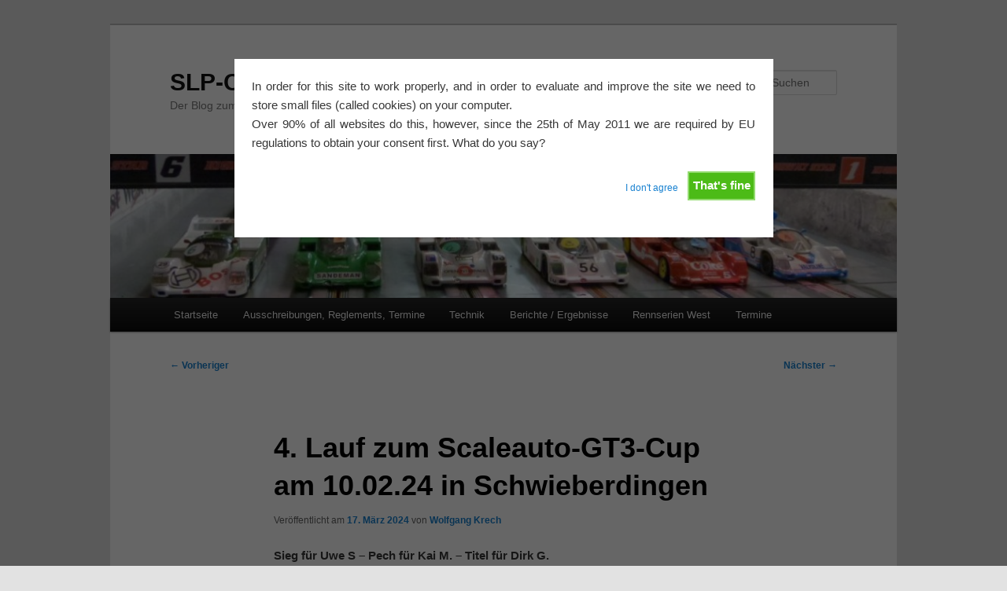

--- FILE ---
content_type: text/html; charset=UTF-8
request_url: https://slpcup.gt132.de/?p=2300
body_size: 16540
content:
<!DOCTYPE html>
<html dir="ltr" lang="de" prefix="og: https://ogp.me/ns#">
<head>
<meta charset="UTF-8" />
<meta name="viewport" content="width=device-width, initial-scale=1.0" />
<title>
4. Lauf zum Scaleauto-GT3-Cup am 10.02.24 in Schwieberdingen | SLP-Cup Mitte, GT3-SlotsportSLP-Cup Mitte, GT3-Slotsport	</title>
<link rel="profile" href="https://gmpg.org/xfn/11" />
<link rel="stylesheet" type="text/css" media="all" href="https://slpcup.gt132.de/wp-content/themes/twentyeleven/style.css?ver=20251202" />
<link rel="pingback" href="https://slpcup.gt132.de/xmlrpc.php">

		<!-- All in One SEO 4.9.3 - aioseo.com -->
	<meta name="description" content="Sieg für Uwe S - Pech für Kai M. - Titel für Dirk G. Das Saisonfinale in Schwieberdingen startete mit erneut 20 Startern, dank der erneuten Teilnahme von vier Startern aus dem fernen Franken, darunter Uwe S. Uwe betrat am Samstagmorgen um 09:00 Uhr erstmals die Bahnräume der SCD Bosch und verliess den Club am" />
	<meta name="robots" content="max-image-preview:large" />
	<meta name="author" content="Wolfgang Krech"/>
	<link rel="canonical" href="https://slpcup.gt132.de/?p=2300" />
	<meta name="generator" content="All in One SEO (AIOSEO) 4.9.3" />
		<meta property="og:locale" content="de_DE" />
		<meta property="og:site_name" content="SLP-Cup Mitte, GT3-Slotsport | Der Blog zum SLP-Cup Mitte und zur GT3-Slotsport Serie im Südwesten" />
		<meta property="og:type" content="article" />
		<meta property="og:title" content="4. Lauf zum Scaleauto-GT3-Cup am 10.02.24 in Schwieberdingen | SLP-Cup Mitte, GT3-Slotsport" />
		<meta property="og:description" content="Sieg für Uwe S - Pech für Kai M. - Titel für Dirk G. Das Saisonfinale in Schwieberdingen startete mit erneut 20 Startern, dank der erneuten Teilnahme von vier Startern aus dem fernen Franken, darunter Uwe S. Uwe betrat am Samstagmorgen um 09:00 Uhr erstmals die Bahnräume der SCD Bosch und verliess den Club am" />
		<meta property="og:url" content="https://slpcup.gt132.de/?p=2300" />
		<meta property="article:published_time" content="2024-03-17T17:09:49+00:00" />
		<meta property="article:modified_time" content="2024-03-17T20:56:13+00:00" />
		<meta name="twitter:card" content="summary" />
		<meta name="twitter:title" content="4. Lauf zum Scaleauto-GT3-Cup am 10.02.24 in Schwieberdingen | SLP-Cup Mitte, GT3-Slotsport" />
		<meta name="twitter:description" content="Sieg für Uwe S - Pech für Kai M. - Titel für Dirk G. Das Saisonfinale in Schwieberdingen startete mit erneut 20 Startern, dank der erneuten Teilnahme von vier Startern aus dem fernen Franken, darunter Uwe S. Uwe betrat am Samstagmorgen um 09:00 Uhr erstmals die Bahnräume der SCD Bosch und verliess den Club am" />
		<script type="application/ld+json" class="aioseo-schema">
			{"@context":"https:\/\/schema.org","@graph":[{"@type":"Article","@id":"https:\/\/slpcup.gt132.de\/?p=2300#article","name":"4. Lauf zum Scaleauto-GT3-Cup am 10.02.24 in Schwieberdingen | SLP-Cup Mitte, GT3-Slotsport","headline":"4. Lauf zum Scaleauto-GT3-Cup am 10.02.24 in Schwieberdingen","author":{"@id":"https:\/\/slpcup.gt132.de\/?author=5#author"},"publisher":{"@id":"https:\/\/slpcup.gt132.de\/#organization"},"image":{"@type":"ImageObject","url":"https:\/\/slpcup.gt132.de\/wp-content\/uploads\/2024-GT3-4-010.jpg","@id":"https:\/\/slpcup.gt132.de\/?p=2300\/#articleImage","width":1149,"height":646},"datePublished":"2024-03-17T18:09:49+01:00","dateModified":"2024-03-17T21:56:13+01:00","inLanguage":"de-DE","mainEntityOfPage":{"@id":"https:\/\/slpcup.gt132.de\/?p=2300#webpage"},"isPartOf":{"@id":"https:\/\/slpcup.gt132.de\/?p=2300#webpage"},"articleSection":"Scaleauto GT3"},{"@type":"BreadcrumbList","@id":"https:\/\/slpcup.gt132.de\/?p=2300#breadcrumblist","itemListElement":[{"@type":"ListItem","@id":"https:\/\/slpcup.gt132.de#listItem","position":1,"name":"Home","item":"https:\/\/slpcup.gt132.de","nextItem":{"@type":"ListItem","@id":"https:\/\/slpcup.gt132.de\/?cat=32#listItem","name":"Scaleauto GT3"}},{"@type":"ListItem","@id":"https:\/\/slpcup.gt132.de\/?cat=32#listItem","position":2,"name":"Scaleauto GT3","item":"https:\/\/slpcup.gt132.de\/?cat=32","nextItem":{"@type":"ListItem","@id":"https:\/\/slpcup.gt132.de\/?p=2300#listItem","name":"4. Lauf zum Scaleauto-GT3-Cup am 10.02.24 in Schwieberdingen"},"previousItem":{"@type":"ListItem","@id":"https:\/\/slpcup.gt132.de#listItem","name":"Home"}},{"@type":"ListItem","@id":"https:\/\/slpcup.gt132.de\/?p=2300#listItem","position":3,"name":"4. Lauf zum Scaleauto-GT3-Cup am 10.02.24 in Schwieberdingen","previousItem":{"@type":"ListItem","@id":"https:\/\/slpcup.gt132.de\/?cat=32#listItem","name":"Scaleauto GT3"}}]},{"@type":"Organization","@id":"https:\/\/slpcup.gt132.de\/#organization","name":"SLP-Cup Mitte, GT3-Slotsport","description":"Der Blog zum SLP-Cup Mitte und zur GT3-Slotsport Serie im S\u00fcdwesten","url":"https:\/\/slpcup.gt132.de\/"},{"@type":"Person","@id":"https:\/\/slpcup.gt132.de\/?author=5#author","url":"https:\/\/slpcup.gt132.de\/?author=5","name":"Wolfgang Krech","image":{"@type":"ImageObject","@id":"https:\/\/slpcup.gt132.de\/?p=2300#authorImage","url":"https:\/\/secure.gravatar.com\/avatar\/93515be7242a6bd3af2bda195dc077cb46b169dbe7285dd6ceb97d9076287aaa?s=96&d=mm&r=g","width":96,"height":96,"caption":"Wolfgang Krech"}},{"@type":"WebPage","@id":"https:\/\/slpcup.gt132.de\/?p=2300#webpage","url":"https:\/\/slpcup.gt132.de\/?p=2300","name":"4. Lauf zum Scaleauto-GT3-Cup am 10.02.24 in Schwieberdingen | SLP-Cup Mitte, GT3-Slotsport","description":"Sieg f\u00fcr Uwe S - Pech f\u00fcr Kai M. - Titel f\u00fcr Dirk G. Das Saisonfinale in Schwieberdingen startete mit erneut 20 Startern, dank der erneuten Teilnahme von vier Startern aus dem fernen Franken, darunter Uwe S. Uwe betrat am Samstagmorgen um 09:00 Uhr erstmals die Bahnr\u00e4ume der SCD Bosch und verliess den Club am","inLanguage":"de-DE","isPartOf":{"@id":"https:\/\/slpcup.gt132.de\/#website"},"breadcrumb":{"@id":"https:\/\/slpcup.gt132.de\/?p=2300#breadcrumblist"},"author":{"@id":"https:\/\/slpcup.gt132.de\/?author=5#author"},"creator":{"@id":"https:\/\/slpcup.gt132.de\/?author=5#author"},"datePublished":"2024-03-17T18:09:49+01:00","dateModified":"2024-03-17T21:56:13+01:00"},{"@type":"WebSite","@id":"https:\/\/slpcup.gt132.de\/#website","url":"https:\/\/slpcup.gt132.de\/","name":"SLP-Cup Mitte, GT3-Slotsport","description":"Der Blog zum SLP-Cup Mitte und zur GT3-Slotsport Serie im S\u00fcdwesten","inLanguage":"de-DE","publisher":{"@id":"https:\/\/slpcup.gt132.de\/#organization"}}]}
		</script>
		<!-- All in One SEO -->

<link rel="alternate" type="application/rss+xml" title="SLP-Cup Mitte, GT3-Slotsport &raquo; Feed" href="https://slpcup.gt132.de/?feed=rss2" />
<link rel="alternate" type="application/rss+xml" title="SLP-Cup Mitte, GT3-Slotsport &raquo; Kommentar-Feed" href="https://slpcup.gt132.de/?feed=comments-rss2" />
<link rel="alternate" type="application/rss+xml" title="SLP-Cup Mitte, GT3-Slotsport &raquo; Kommentar-Feed zu 4. Lauf zum Scaleauto-GT3-Cup am 10.02.24 in Schwieberdingen" href="https://slpcup.gt132.de/?feed=rss2&#038;p=2300" />
<link rel="alternate" title="oEmbed (JSON)" type="application/json+oembed" href="https://slpcup.gt132.de/index.php?rest_route=%2Foembed%2F1.0%2Fembed&#038;url=https%3A%2F%2Fslpcup.gt132.de%2F%3Fp%3D2300" />
<link rel="alternate" title="oEmbed (XML)" type="text/xml+oembed" href="https://slpcup.gt132.de/index.php?rest_route=%2Foembed%2F1.0%2Fembed&#038;url=https%3A%2F%2Fslpcup.gt132.de%2F%3Fp%3D2300&#038;format=xml" />
<style id='wp-img-auto-sizes-contain-inline-css' type='text/css'>
img:is([sizes=auto i],[sizes^="auto," i]){contain-intrinsic-size:3000px 1500px}
/*# sourceURL=wp-img-auto-sizes-contain-inline-css */
</style>
<style id='wp-emoji-styles-inline-css' type='text/css'>

	img.wp-smiley, img.emoji {
		display: inline !important;
		border: none !important;
		box-shadow: none !important;
		height: 1em !important;
		width: 1em !important;
		margin: 0 0.07em !important;
		vertical-align: -0.1em !important;
		background: none !important;
		padding: 0 !important;
	}
/*# sourceURL=wp-emoji-styles-inline-css */
</style>
<style id='wp-block-library-inline-css' type='text/css'>
:root{--wp-block-synced-color:#7a00df;--wp-block-synced-color--rgb:122,0,223;--wp-bound-block-color:var(--wp-block-synced-color);--wp-editor-canvas-background:#ddd;--wp-admin-theme-color:#007cba;--wp-admin-theme-color--rgb:0,124,186;--wp-admin-theme-color-darker-10:#006ba1;--wp-admin-theme-color-darker-10--rgb:0,107,160.5;--wp-admin-theme-color-darker-20:#005a87;--wp-admin-theme-color-darker-20--rgb:0,90,135;--wp-admin-border-width-focus:2px}@media (min-resolution:192dpi){:root{--wp-admin-border-width-focus:1.5px}}.wp-element-button{cursor:pointer}:root .has-very-light-gray-background-color{background-color:#eee}:root .has-very-dark-gray-background-color{background-color:#313131}:root .has-very-light-gray-color{color:#eee}:root .has-very-dark-gray-color{color:#313131}:root .has-vivid-green-cyan-to-vivid-cyan-blue-gradient-background{background:linear-gradient(135deg,#00d084,#0693e3)}:root .has-purple-crush-gradient-background{background:linear-gradient(135deg,#34e2e4,#4721fb 50%,#ab1dfe)}:root .has-hazy-dawn-gradient-background{background:linear-gradient(135deg,#faaca8,#dad0ec)}:root .has-subdued-olive-gradient-background{background:linear-gradient(135deg,#fafae1,#67a671)}:root .has-atomic-cream-gradient-background{background:linear-gradient(135deg,#fdd79a,#004a59)}:root .has-nightshade-gradient-background{background:linear-gradient(135deg,#330968,#31cdcf)}:root .has-midnight-gradient-background{background:linear-gradient(135deg,#020381,#2874fc)}:root{--wp--preset--font-size--normal:16px;--wp--preset--font-size--huge:42px}.has-regular-font-size{font-size:1em}.has-larger-font-size{font-size:2.625em}.has-normal-font-size{font-size:var(--wp--preset--font-size--normal)}.has-huge-font-size{font-size:var(--wp--preset--font-size--huge)}.has-text-align-center{text-align:center}.has-text-align-left{text-align:left}.has-text-align-right{text-align:right}.has-fit-text{white-space:nowrap!important}#end-resizable-editor-section{display:none}.aligncenter{clear:both}.items-justified-left{justify-content:flex-start}.items-justified-center{justify-content:center}.items-justified-right{justify-content:flex-end}.items-justified-space-between{justify-content:space-between}.screen-reader-text{border:0;clip-path:inset(50%);height:1px;margin:-1px;overflow:hidden;padding:0;position:absolute;width:1px;word-wrap:normal!important}.screen-reader-text:focus{background-color:#ddd;clip-path:none;color:#444;display:block;font-size:1em;height:auto;left:5px;line-height:normal;padding:15px 23px 14px;text-decoration:none;top:5px;width:auto;z-index:100000}html :where(.has-border-color){border-style:solid}html :where([style*=border-top-color]){border-top-style:solid}html :where([style*=border-right-color]){border-right-style:solid}html :where([style*=border-bottom-color]){border-bottom-style:solid}html :where([style*=border-left-color]){border-left-style:solid}html :where([style*=border-width]){border-style:solid}html :where([style*=border-top-width]){border-top-style:solid}html :where([style*=border-right-width]){border-right-style:solid}html :where([style*=border-bottom-width]){border-bottom-style:solid}html :where([style*=border-left-width]){border-left-style:solid}html :where(img[class*=wp-image-]){height:auto;max-width:100%}:where(figure){margin:0 0 1em}html :where(.is-position-sticky){--wp-admin--admin-bar--position-offset:var(--wp-admin--admin-bar--height,0px)}@media screen and (max-width:600px){html :where(.is-position-sticky){--wp-admin--admin-bar--position-offset:0px}}

/*# sourceURL=wp-block-library-inline-css */
</style><style id='wp-block-gallery-inline-css' type='text/css'>
.blocks-gallery-grid:not(.has-nested-images),.wp-block-gallery:not(.has-nested-images){display:flex;flex-wrap:wrap;list-style-type:none;margin:0;padding:0}.blocks-gallery-grid:not(.has-nested-images) .blocks-gallery-image,.blocks-gallery-grid:not(.has-nested-images) .blocks-gallery-item,.wp-block-gallery:not(.has-nested-images) .blocks-gallery-image,.wp-block-gallery:not(.has-nested-images) .blocks-gallery-item{display:flex;flex-direction:column;flex-grow:1;justify-content:center;margin:0 1em 1em 0;position:relative;width:calc(50% - 1em)}.blocks-gallery-grid:not(.has-nested-images) .blocks-gallery-image:nth-of-type(2n),.blocks-gallery-grid:not(.has-nested-images) .blocks-gallery-item:nth-of-type(2n),.wp-block-gallery:not(.has-nested-images) .blocks-gallery-image:nth-of-type(2n),.wp-block-gallery:not(.has-nested-images) .blocks-gallery-item:nth-of-type(2n){margin-right:0}.blocks-gallery-grid:not(.has-nested-images) .blocks-gallery-image figure,.blocks-gallery-grid:not(.has-nested-images) .blocks-gallery-item figure,.wp-block-gallery:not(.has-nested-images) .blocks-gallery-image figure,.wp-block-gallery:not(.has-nested-images) .blocks-gallery-item figure{align-items:flex-end;display:flex;height:100%;justify-content:flex-start;margin:0}.blocks-gallery-grid:not(.has-nested-images) .blocks-gallery-image img,.blocks-gallery-grid:not(.has-nested-images) .blocks-gallery-item img,.wp-block-gallery:not(.has-nested-images) .blocks-gallery-image img,.wp-block-gallery:not(.has-nested-images) .blocks-gallery-item img{display:block;height:auto;max-width:100%;width:auto}.blocks-gallery-grid:not(.has-nested-images) .blocks-gallery-image figcaption,.blocks-gallery-grid:not(.has-nested-images) .blocks-gallery-item figcaption,.wp-block-gallery:not(.has-nested-images) .blocks-gallery-image figcaption,.wp-block-gallery:not(.has-nested-images) .blocks-gallery-item figcaption{background:linear-gradient(0deg,#000000b3,#0000004d 70%,#0000);bottom:0;box-sizing:border-box;color:#fff;font-size:.8em;margin:0;max-height:100%;overflow:auto;padding:3em .77em .7em;position:absolute;text-align:center;width:100%;z-index:2}.blocks-gallery-grid:not(.has-nested-images) .blocks-gallery-image figcaption img,.blocks-gallery-grid:not(.has-nested-images) .blocks-gallery-item figcaption img,.wp-block-gallery:not(.has-nested-images) .blocks-gallery-image figcaption img,.wp-block-gallery:not(.has-nested-images) .blocks-gallery-item figcaption img{display:inline}.blocks-gallery-grid:not(.has-nested-images) figcaption,.wp-block-gallery:not(.has-nested-images) figcaption{flex-grow:1}.blocks-gallery-grid:not(.has-nested-images).is-cropped .blocks-gallery-image a,.blocks-gallery-grid:not(.has-nested-images).is-cropped .blocks-gallery-image img,.blocks-gallery-grid:not(.has-nested-images).is-cropped .blocks-gallery-item a,.blocks-gallery-grid:not(.has-nested-images).is-cropped .blocks-gallery-item img,.wp-block-gallery:not(.has-nested-images).is-cropped .blocks-gallery-image a,.wp-block-gallery:not(.has-nested-images).is-cropped .blocks-gallery-image img,.wp-block-gallery:not(.has-nested-images).is-cropped .blocks-gallery-item a,.wp-block-gallery:not(.has-nested-images).is-cropped .blocks-gallery-item img{flex:1;height:100%;object-fit:cover;width:100%}.blocks-gallery-grid:not(.has-nested-images).columns-1 .blocks-gallery-image,.blocks-gallery-grid:not(.has-nested-images).columns-1 .blocks-gallery-item,.wp-block-gallery:not(.has-nested-images).columns-1 .blocks-gallery-image,.wp-block-gallery:not(.has-nested-images).columns-1 .blocks-gallery-item{margin-right:0;width:100%}@media (min-width:600px){.blocks-gallery-grid:not(.has-nested-images).columns-3 .blocks-gallery-image,.blocks-gallery-grid:not(.has-nested-images).columns-3 .blocks-gallery-item,.wp-block-gallery:not(.has-nested-images).columns-3 .blocks-gallery-image,.wp-block-gallery:not(.has-nested-images).columns-3 .blocks-gallery-item{margin-right:1em;width:calc(33.33333% - .66667em)}.blocks-gallery-grid:not(.has-nested-images).columns-4 .blocks-gallery-image,.blocks-gallery-grid:not(.has-nested-images).columns-4 .blocks-gallery-item,.wp-block-gallery:not(.has-nested-images).columns-4 .blocks-gallery-image,.wp-block-gallery:not(.has-nested-images).columns-4 .blocks-gallery-item{margin-right:1em;width:calc(25% - .75em)}.blocks-gallery-grid:not(.has-nested-images).columns-5 .blocks-gallery-image,.blocks-gallery-grid:not(.has-nested-images).columns-5 .blocks-gallery-item,.wp-block-gallery:not(.has-nested-images).columns-5 .blocks-gallery-image,.wp-block-gallery:not(.has-nested-images).columns-5 .blocks-gallery-item{margin-right:1em;width:calc(20% - .8em)}.blocks-gallery-grid:not(.has-nested-images).columns-6 .blocks-gallery-image,.blocks-gallery-grid:not(.has-nested-images).columns-6 .blocks-gallery-item,.wp-block-gallery:not(.has-nested-images).columns-6 .blocks-gallery-image,.wp-block-gallery:not(.has-nested-images).columns-6 .blocks-gallery-item{margin-right:1em;width:calc(16.66667% - .83333em)}.blocks-gallery-grid:not(.has-nested-images).columns-7 .blocks-gallery-image,.blocks-gallery-grid:not(.has-nested-images).columns-7 .blocks-gallery-item,.wp-block-gallery:not(.has-nested-images).columns-7 .blocks-gallery-image,.wp-block-gallery:not(.has-nested-images).columns-7 .blocks-gallery-item{margin-right:1em;width:calc(14.28571% - .85714em)}.blocks-gallery-grid:not(.has-nested-images).columns-8 .blocks-gallery-image,.blocks-gallery-grid:not(.has-nested-images).columns-8 .blocks-gallery-item,.wp-block-gallery:not(.has-nested-images).columns-8 .blocks-gallery-image,.wp-block-gallery:not(.has-nested-images).columns-8 .blocks-gallery-item{margin-right:1em;width:calc(12.5% - .875em)}.blocks-gallery-grid:not(.has-nested-images).columns-1 .blocks-gallery-image:nth-of-type(1n),.blocks-gallery-grid:not(.has-nested-images).columns-1 .blocks-gallery-item:nth-of-type(1n),.blocks-gallery-grid:not(.has-nested-images).columns-2 .blocks-gallery-image:nth-of-type(2n),.blocks-gallery-grid:not(.has-nested-images).columns-2 .blocks-gallery-item:nth-of-type(2n),.blocks-gallery-grid:not(.has-nested-images).columns-3 .blocks-gallery-image:nth-of-type(3n),.blocks-gallery-grid:not(.has-nested-images).columns-3 .blocks-gallery-item:nth-of-type(3n),.blocks-gallery-grid:not(.has-nested-images).columns-4 .blocks-gallery-image:nth-of-type(4n),.blocks-gallery-grid:not(.has-nested-images).columns-4 .blocks-gallery-item:nth-of-type(4n),.blocks-gallery-grid:not(.has-nested-images).columns-5 .blocks-gallery-image:nth-of-type(5n),.blocks-gallery-grid:not(.has-nested-images).columns-5 .blocks-gallery-item:nth-of-type(5n),.blocks-gallery-grid:not(.has-nested-images).columns-6 .blocks-gallery-image:nth-of-type(6n),.blocks-gallery-grid:not(.has-nested-images).columns-6 .blocks-gallery-item:nth-of-type(6n),.blocks-gallery-grid:not(.has-nested-images).columns-7 .blocks-gallery-image:nth-of-type(7n),.blocks-gallery-grid:not(.has-nested-images).columns-7 .blocks-gallery-item:nth-of-type(7n),.blocks-gallery-grid:not(.has-nested-images).columns-8 .blocks-gallery-image:nth-of-type(8n),.blocks-gallery-grid:not(.has-nested-images).columns-8 .blocks-gallery-item:nth-of-type(8n),.wp-block-gallery:not(.has-nested-images).columns-1 .blocks-gallery-image:nth-of-type(1n),.wp-block-gallery:not(.has-nested-images).columns-1 .blocks-gallery-item:nth-of-type(1n),.wp-block-gallery:not(.has-nested-images).columns-2 .blocks-gallery-image:nth-of-type(2n),.wp-block-gallery:not(.has-nested-images).columns-2 .blocks-gallery-item:nth-of-type(2n),.wp-block-gallery:not(.has-nested-images).columns-3 .blocks-gallery-image:nth-of-type(3n),.wp-block-gallery:not(.has-nested-images).columns-3 .blocks-gallery-item:nth-of-type(3n),.wp-block-gallery:not(.has-nested-images).columns-4 .blocks-gallery-image:nth-of-type(4n),.wp-block-gallery:not(.has-nested-images).columns-4 .blocks-gallery-item:nth-of-type(4n),.wp-block-gallery:not(.has-nested-images).columns-5 .blocks-gallery-image:nth-of-type(5n),.wp-block-gallery:not(.has-nested-images).columns-5 .blocks-gallery-item:nth-of-type(5n),.wp-block-gallery:not(.has-nested-images).columns-6 .blocks-gallery-image:nth-of-type(6n),.wp-block-gallery:not(.has-nested-images).columns-6 .blocks-gallery-item:nth-of-type(6n),.wp-block-gallery:not(.has-nested-images).columns-7 .blocks-gallery-image:nth-of-type(7n),.wp-block-gallery:not(.has-nested-images).columns-7 .blocks-gallery-item:nth-of-type(7n),.wp-block-gallery:not(.has-nested-images).columns-8 .blocks-gallery-image:nth-of-type(8n),.wp-block-gallery:not(.has-nested-images).columns-8 .blocks-gallery-item:nth-of-type(8n){margin-right:0}}.blocks-gallery-grid:not(.has-nested-images) .blocks-gallery-image:last-child,.blocks-gallery-grid:not(.has-nested-images) .blocks-gallery-item:last-child,.wp-block-gallery:not(.has-nested-images) .blocks-gallery-image:last-child,.wp-block-gallery:not(.has-nested-images) .blocks-gallery-item:last-child{margin-right:0}.blocks-gallery-grid:not(.has-nested-images).alignleft,.blocks-gallery-grid:not(.has-nested-images).alignright,.wp-block-gallery:not(.has-nested-images).alignleft,.wp-block-gallery:not(.has-nested-images).alignright{max-width:420px;width:100%}.blocks-gallery-grid:not(.has-nested-images).aligncenter .blocks-gallery-item figure,.wp-block-gallery:not(.has-nested-images).aligncenter .blocks-gallery-item figure{justify-content:center}.wp-block-gallery:not(.is-cropped) .blocks-gallery-item{align-self:flex-start}figure.wp-block-gallery.has-nested-images{align-items:normal}.wp-block-gallery.has-nested-images figure.wp-block-image:not(#individual-image){margin:0;width:calc(50% - var(--wp--style--unstable-gallery-gap, 16px)/2)}.wp-block-gallery.has-nested-images figure.wp-block-image{box-sizing:border-box;display:flex;flex-direction:column;flex-grow:1;justify-content:center;max-width:100%;position:relative}.wp-block-gallery.has-nested-images figure.wp-block-image>a,.wp-block-gallery.has-nested-images figure.wp-block-image>div{flex-direction:column;flex-grow:1;margin:0}.wp-block-gallery.has-nested-images figure.wp-block-image img{display:block;height:auto;max-width:100%!important;width:auto}.wp-block-gallery.has-nested-images figure.wp-block-image figcaption,.wp-block-gallery.has-nested-images figure.wp-block-image:has(figcaption):before{bottom:0;left:0;max-height:100%;position:absolute;right:0}.wp-block-gallery.has-nested-images figure.wp-block-image:has(figcaption):before{backdrop-filter:blur(3px);content:"";height:100%;-webkit-mask-image:linear-gradient(0deg,#000 20%,#0000);mask-image:linear-gradient(0deg,#000 20%,#0000);max-height:40%;pointer-events:none}.wp-block-gallery.has-nested-images figure.wp-block-image figcaption{box-sizing:border-box;color:#fff;font-size:13px;margin:0;overflow:auto;padding:1em;text-align:center;text-shadow:0 0 1.5px #000}.wp-block-gallery.has-nested-images figure.wp-block-image figcaption::-webkit-scrollbar{height:12px;width:12px}.wp-block-gallery.has-nested-images figure.wp-block-image figcaption::-webkit-scrollbar-track{background-color:initial}.wp-block-gallery.has-nested-images figure.wp-block-image figcaption::-webkit-scrollbar-thumb{background-clip:padding-box;background-color:initial;border:3px solid #0000;border-radius:8px}.wp-block-gallery.has-nested-images figure.wp-block-image figcaption:focus-within::-webkit-scrollbar-thumb,.wp-block-gallery.has-nested-images figure.wp-block-image figcaption:focus::-webkit-scrollbar-thumb,.wp-block-gallery.has-nested-images figure.wp-block-image figcaption:hover::-webkit-scrollbar-thumb{background-color:#fffc}.wp-block-gallery.has-nested-images figure.wp-block-image figcaption{scrollbar-color:#0000 #0000;scrollbar-gutter:stable both-edges;scrollbar-width:thin}.wp-block-gallery.has-nested-images figure.wp-block-image figcaption:focus,.wp-block-gallery.has-nested-images figure.wp-block-image figcaption:focus-within,.wp-block-gallery.has-nested-images figure.wp-block-image figcaption:hover{scrollbar-color:#fffc #0000}.wp-block-gallery.has-nested-images figure.wp-block-image figcaption{will-change:transform}@media (hover:none){.wp-block-gallery.has-nested-images figure.wp-block-image figcaption{scrollbar-color:#fffc #0000}}.wp-block-gallery.has-nested-images figure.wp-block-image figcaption{background:linear-gradient(0deg,#0006,#0000)}.wp-block-gallery.has-nested-images figure.wp-block-image figcaption img{display:inline}.wp-block-gallery.has-nested-images figure.wp-block-image figcaption a{color:inherit}.wp-block-gallery.has-nested-images figure.wp-block-image.has-custom-border img{box-sizing:border-box}.wp-block-gallery.has-nested-images figure.wp-block-image.has-custom-border>a,.wp-block-gallery.has-nested-images figure.wp-block-image.has-custom-border>div,.wp-block-gallery.has-nested-images figure.wp-block-image.is-style-rounded>a,.wp-block-gallery.has-nested-images figure.wp-block-image.is-style-rounded>div{flex:1 1 auto}.wp-block-gallery.has-nested-images figure.wp-block-image.has-custom-border figcaption,.wp-block-gallery.has-nested-images figure.wp-block-image.is-style-rounded figcaption{background:none;color:inherit;flex:initial;margin:0;padding:10px 10px 9px;position:relative;text-shadow:none}.wp-block-gallery.has-nested-images figure.wp-block-image.has-custom-border:before,.wp-block-gallery.has-nested-images figure.wp-block-image.is-style-rounded:before{content:none}.wp-block-gallery.has-nested-images figcaption{flex-basis:100%;flex-grow:1;text-align:center}.wp-block-gallery.has-nested-images:not(.is-cropped) figure.wp-block-image:not(#individual-image){margin-bottom:auto;margin-top:0}.wp-block-gallery.has-nested-images.is-cropped figure.wp-block-image:not(#individual-image){align-self:inherit}.wp-block-gallery.has-nested-images.is-cropped figure.wp-block-image:not(#individual-image)>a,.wp-block-gallery.has-nested-images.is-cropped figure.wp-block-image:not(#individual-image)>div:not(.components-drop-zone){display:flex}.wp-block-gallery.has-nested-images.is-cropped figure.wp-block-image:not(#individual-image) a,.wp-block-gallery.has-nested-images.is-cropped figure.wp-block-image:not(#individual-image) img{flex:1 0 0%;height:100%;object-fit:cover;width:100%}.wp-block-gallery.has-nested-images.columns-1 figure.wp-block-image:not(#individual-image){width:100%}@media (min-width:600px){.wp-block-gallery.has-nested-images.columns-3 figure.wp-block-image:not(#individual-image){width:calc(33.33333% - var(--wp--style--unstable-gallery-gap, 16px)*.66667)}.wp-block-gallery.has-nested-images.columns-4 figure.wp-block-image:not(#individual-image){width:calc(25% - var(--wp--style--unstable-gallery-gap, 16px)*.75)}.wp-block-gallery.has-nested-images.columns-5 figure.wp-block-image:not(#individual-image){width:calc(20% - var(--wp--style--unstable-gallery-gap, 16px)*.8)}.wp-block-gallery.has-nested-images.columns-6 figure.wp-block-image:not(#individual-image){width:calc(16.66667% - var(--wp--style--unstable-gallery-gap, 16px)*.83333)}.wp-block-gallery.has-nested-images.columns-7 figure.wp-block-image:not(#individual-image){width:calc(14.28571% - var(--wp--style--unstable-gallery-gap, 16px)*.85714)}.wp-block-gallery.has-nested-images.columns-8 figure.wp-block-image:not(#individual-image){width:calc(12.5% - var(--wp--style--unstable-gallery-gap, 16px)*.875)}.wp-block-gallery.has-nested-images.columns-default figure.wp-block-image:not(#individual-image){width:calc(33.33% - var(--wp--style--unstable-gallery-gap, 16px)*.66667)}.wp-block-gallery.has-nested-images.columns-default figure.wp-block-image:not(#individual-image):first-child:nth-last-child(2),.wp-block-gallery.has-nested-images.columns-default figure.wp-block-image:not(#individual-image):first-child:nth-last-child(2)~figure.wp-block-image:not(#individual-image){width:calc(50% - var(--wp--style--unstable-gallery-gap, 16px)*.5)}.wp-block-gallery.has-nested-images.columns-default figure.wp-block-image:not(#individual-image):first-child:last-child{width:100%}}.wp-block-gallery.has-nested-images.alignleft,.wp-block-gallery.has-nested-images.alignright{max-width:420px;width:100%}.wp-block-gallery.has-nested-images.aligncenter{justify-content:center}
/*# sourceURL=https://slpcup.gt132.de/wp-includes/blocks/gallery/style.min.css */
</style>
<style id='wp-block-gallery-theme-inline-css' type='text/css'>
.blocks-gallery-caption{color:#555;font-size:13px;text-align:center}.is-dark-theme .blocks-gallery-caption{color:#ffffffa6}
/*# sourceURL=https://slpcup.gt132.de/wp-includes/blocks/gallery/theme.min.css */
</style>
<style id='wp-block-image-inline-css' type='text/css'>
.wp-block-image>a,.wp-block-image>figure>a{display:inline-block}.wp-block-image img{box-sizing:border-box;height:auto;max-width:100%;vertical-align:bottom}@media not (prefers-reduced-motion){.wp-block-image img.hide{visibility:hidden}.wp-block-image img.show{animation:show-content-image .4s}}.wp-block-image[style*=border-radius] img,.wp-block-image[style*=border-radius]>a{border-radius:inherit}.wp-block-image.has-custom-border img{box-sizing:border-box}.wp-block-image.aligncenter{text-align:center}.wp-block-image.alignfull>a,.wp-block-image.alignwide>a{width:100%}.wp-block-image.alignfull img,.wp-block-image.alignwide img{height:auto;width:100%}.wp-block-image .aligncenter,.wp-block-image .alignleft,.wp-block-image .alignright,.wp-block-image.aligncenter,.wp-block-image.alignleft,.wp-block-image.alignright{display:table}.wp-block-image .aligncenter>figcaption,.wp-block-image .alignleft>figcaption,.wp-block-image .alignright>figcaption,.wp-block-image.aligncenter>figcaption,.wp-block-image.alignleft>figcaption,.wp-block-image.alignright>figcaption{caption-side:bottom;display:table-caption}.wp-block-image .alignleft{float:left;margin:.5em 1em .5em 0}.wp-block-image .alignright{float:right;margin:.5em 0 .5em 1em}.wp-block-image .aligncenter{margin-left:auto;margin-right:auto}.wp-block-image :where(figcaption){margin-bottom:1em;margin-top:.5em}.wp-block-image.is-style-circle-mask img{border-radius:9999px}@supports ((-webkit-mask-image:none) or (mask-image:none)) or (-webkit-mask-image:none){.wp-block-image.is-style-circle-mask img{border-radius:0;-webkit-mask-image:url('data:image/svg+xml;utf8,<svg viewBox="0 0 100 100" xmlns="http://www.w3.org/2000/svg"><circle cx="50" cy="50" r="50"/></svg>');mask-image:url('data:image/svg+xml;utf8,<svg viewBox="0 0 100 100" xmlns="http://www.w3.org/2000/svg"><circle cx="50" cy="50" r="50"/></svg>');mask-mode:alpha;-webkit-mask-position:center;mask-position:center;-webkit-mask-repeat:no-repeat;mask-repeat:no-repeat;-webkit-mask-size:contain;mask-size:contain}}:root :where(.wp-block-image.is-style-rounded img,.wp-block-image .is-style-rounded img){border-radius:9999px}.wp-block-image figure{margin:0}.wp-lightbox-container{display:flex;flex-direction:column;position:relative}.wp-lightbox-container img{cursor:zoom-in}.wp-lightbox-container img:hover+button{opacity:1}.wp-lightbox-container button{align-items:center;backdrop-filter:blur(16px) saturate(180%);background-color:#5a5a5a40;border:none;border-radius:4px;cursor:zoom-in;display:flex;height:20px;justify-content:center;opacity:0;padding:0;position:absolute;right:16px;text-align:center;top:16px;width:20px;z-index:100}@media not (prefers-reduced-motion){.wp-lightbox-container button{transition:opacity .2s ease}}.wp-lightbox-container button:focus-visible{outline:3px auto #5a5a5a40;outline:3px auto -webkit-focus-ring-color;outline-offset:3px}.wp-lightbox-container button:hover{cursor:pointer;opacity:1}.wp-lightbox-container button:focus{opacity:1}.wp-lightbox-container button:focus,.wp-lightbox-container button:hover,.wp-lightbox-container button:not(:hover):not(:active):not(.has-background){background-color:#5a5a5a40;border:none}.wp-lightbox-overlay{box-sizing:border-box;cursor:zoom-out;height:100vh;left:0;overflow:hidden;position:fixed;top:0;visibility:hidden;width:100%;z-index:100000}.wp-lightbox-overlay .close-button{align-items:center;cursor:pointer;display:flex;justify-content:center;min-height:40px;min-width:40px;padding:0;position:absolute;right:calc(env(safe-area-inset-right) + 16px);top:calc(env(safe-area-inset-top) + 16px);z-index:5000000}.wp-lightbox-overlay .close-button:focus,.wp-lightbox-overlay .close-button:hover,.wp-lightbox-overlay .close-button:not(:hover):not(:active):not(.has-background){background:none;border:none}.wp-lightbox-overlay .lightbox-image-container{height:var(--wp--lightbox-container-height);left:50%;overflow:hidden;position:absolute;top:50%;transform:translate(-50%,-50%);transform-origin:top left;width:var(--wp--lightbox-container-width);z-index:9999999999}.wp-lightbox-overlay .wp-block-image{align-items:center;box-sizing:border-box;display:flex;height:100%;justify-content:center;margin:0;position:relative;transform-origin:0 0;width:100%;z-index:3000000}.wp-lightbox-overlay .wp-block-image img{height:var(--wp--lightbox-image-height);min-height:var(--wp--lightbox-image-height);min-width:var(--wp--lightbox-image-width);width:var(--wp--lightbox-image-width)}.wp-lightbox-overlay .wp-block-image figcaption{display:none}.wp-lightbox-overlay button{background:none;border:none}.wp-lightbox-overlay .scrim{background-color:#fff;height:100%;opacity:.9;position:absolute;width:100%;z-index:2000000}.wp-lightbox-overlay.active{visibility:visible}@media not (prefers-reduced-motion){.wp-lightbox-overlay.active{animation:turn-on-visibility .25s both}.wp-lightbox-overlay.active img{animation:turn-on-visibility .35s both}.wp-lightbox-overlay.show-closing-animation:not(.active){animation:turn-off-visibility .35s both}.wp-lightbox-overlay.show-closing-animation:not(.active) img{animation:turn-off-visibility .25s both}.wp-lightbox-overlay.zoom.active{animation:none;opacity:1;visibility:visible}.wp-lightbox-overlay.zoom.active .lightbox-image-container{animation:lightbox-zoom-in .4s}.wp-lightbox-overlay.zoom.active .lightbox-image-container img{animation:none}.wp-lightbox-overlay.zoom.active .scrim{animation:turn-on-visibility .4s forwards}.wp-lightbox-overlay.zoom.show-closing-animation:not(.active){animation:none}.wp-lightbox-overlay.zoom.show-closing-animation:not(.active) .lightbox-image-container{animation:lightbox-zoom-out .4s}.wp-lightbox-overlay.zoom.show-closing-animation:not(.active) .lightbox-image-container img{animation:none}.wp-lightbox-overlay.zoom.show-closing-animation:not(.active) .scrim{animation:turn-off-visibility .4s forwards}}@keyframes show-content-image{0%{visibility:hidden}99%{visibility:hidden}to{visibility:visible}}@keyframes turn-on-visibility{0%{opacity:0}to{opacity:1}}@keyframes turn-off-visibility{0%{opacity:1;visibility:visible}99%{opacity:0;visibility:visible}to{opacity:0;visibility:hidden}}@keyframes lightbox-zoom-in{0%{transform:translate(calc((-100vw + var(--wp--lightbox-scrollbar-width))/2 + var(--wp--lightbox-initial-left-position)),calc(-50vh + var(--wp--lightbox-initial-top-position))) scale(var(--wp--lightbox-scale))}to{transform:translate(-50%,-50%) scale(1)}}@keyframes lightbox-zoom-out{0%{transform:translate(-50%,-50%) scale(1);visibility:visible}99%{visibility:visible}to{transform:translate(calc((-100vw + var(--wp--lightbox-scrollbar-width))/2 + var(--wp--lightbox-initial-left-position)),calc(-50vh + var(--wp--lightbox-initial-top-position))) scale(var(--wp--lightbox-scale));visibility:hidden}}
/*# sourceURL=https://slpcup.gt132.de/wp-includes/blocks/image/style.min.css */
</style>
<style id='wp-block-image-theme-inline-css' type='text/css'>
:root :where(.wp-block-image figcaption){color:#555;font-size:13px;text-align:center}.is-dark-theme :root :where(.wp-block-image figcaption){color:#ffffffa6}.wp-block-image{margin:0 0 1em}
/*# sourceURL=https://slpcup.gt132.de/wp-includes/blocks/image/theme.min.css */
</style>
<style id='wp-block-video-inline-css' type='text/css'>
.wp-block-video{box-sizing:border-box}.wp-block-video video{height:auto;vertical-align:middle;width:100%}@supports (position:sticky){.wp-block-video [poster]{object-fit:cover}}.wp-block-video.aligncenter{text-align:center}.wp-block-video :where(figcaption){margin-bottom:1em;margin-top:.5em}
/*# sourceURL=https://slpcup.gt132.de/wp-includes/blocks/video/style.min.css */
</style>
<style id='wp-block-video-theme-inline-css' type='text/css'>
.wp-block-video :where(figcaption){color:#555;font-size:13px;text-align:center}.is-dark-theme .wp-block-video :where(figcaption){color:#ffffffa6}.wp-block-video{margin:0 0 1em}
/*# sourceURL=https://slpcup.gt132.de/wp-includes/blocks/video/theme.min.css */
</style>
<style id='wp-block-paragraph-inline-css' type='text/css'>
.is-small-text{font-size:.875em}.is-regular-text{font-size:1em}.is-large-text{font-size:2.25em}.is-larger-text{font-size:3em}.has-drop-cap:not(:focus):first-letter{float:left;font-size:8.4em;font-style:normal;font-weight:100;line-height:.68;margin:.05em .1em 0 0;text-transform:uppercase}body.rtl .has-drop-cap:not(:focus):first-letter{float:none;margin-left:.1em}p.has-drop-cap.has-background{overflow:hidden}:root :where(p.has-background){padding:1.25em 2.375em}:where(p.has-text-color:not(.has-link-color)) a{color:inherit}p.has-text-align-left[style*="writing-mode:vertical-lr"],p.has-text-align-right[style*="writing-mode:vertical-rl"]{rotate:180deg}
/*# sourceURL=https://slpcup.gt132.de/wp-includes/blocks/paragraph/style.min.css */
</style>
<style id='global-styles-inline-css' type='text/css'>
:root{--wp--preset--aspect-ratio--square: 1;--wp--preset--aspect-ratio--4-3: 4/3;--wp--preset--aspect-ratio--3-4: 3/4;--wp--preset--aspect-ratio--3-2: 3/2;--wp--preset--aspect-ratio--2-3: 2/3;--wp--preset--aspect-ratio--16-9: 16/9;--wp--preset--aspect-ratio--9-16: 9/16;--wp--preset--color--black: #000;--wp--preset--color--cyan-bluish-gray: #abb8c3;--wp--preset--color--white: #fff;--wp--preset--color--pale-pink: #f78da7;--wp--preset--color--vivid-red: #cf2e2e;--wp--preset--color--luminous-vivid-orange: #ff6900;--wp--preset--color--luminous-vivid-amber: #fcb900;--wp--preset--color--light-green-cyan: #7bdcb5;--wp--preset--color--vivid-green-cyan: #00d084;--wp--preset--color--pale-cyan-blue: #8ed1fc;--wp--preset--color--vivid-cyan-blue: #0693e3;--wp--preset--color--vivid-purple: #9b51e0;--wp--preset--color--blue: #1982d1;--wp--preset--color--dark-gray: #373737;--wp--preset--color--medium-gray: #666;--wp--preset--color--light-gray: #e2e2e2;--wp--preset--gradient--vivid-cyan-blue-to-vivid-purple: linear-gradient(135deg,rgb(6,147,227) 0%,rgb(155,81,224) 100%);--wp--preset--gradient--light-green-cyan-to-vivid-green-cyan: linear-gradient(135deg,rgb(122,220,180) 0%,rgb(0,208,130) 100%);--wp--preset--gradient--luminous-vivid-amber-to-luminous-vivid-orange: linear-gradient(135deg,rgb(252,185,0) 0%,rgb(255,105,0) 100%);--wp--preset--gradient--luminous-vivid-orange-to-vivid-red: linear-gradient(135deg,rgb(255,105,0) 0%,rgb(207,46,46) 100%);--wp--preset--gradient--very-light-gray-to-cyan-bluish-gray: linear-gradient(135deg,rgb(238,238,238) 0%,rgb(169,184,195) 100%);--wp--preset--gradient--cool-to-warm-spectrum: linear-gradient(135deg,rgb(74,234,220) 0%,rgb(151,120,209) 20%,rgb(207,42,186) 40%,rgb(238,44,130) 60%,rgb(251,105,98) 80%,rgb(254,248,76) 100%);--wp--preset--gradient--blush-light-purple: linear-gradient(135deg,rgb(255,206,236) 0%,rgb(152,150,240) 100%);--wp--preset--gradient--blush-bordeaux: linear-gradient(135deg,rgb(254,205,165) 0%,rgb(254,45,45) 50%,rgb(107,0,62) 100%);--wp--preset--gradient--luminous-dusk: linear-gradient(135deg,rgb(255,203,112) 0%,rgb(199,81,192) 50%,rgb(65,88,208) 100%);--wp--preset--gradient--pale-ocean: linear-gradient(135deg,rgb(255,245,203) 0%,rgb(182,227,212) 50%,rgb(51,167,181) 100%);--wp--preset--gradient--electric-grass: linear-gradient(135deg,rgb(202,248,128) 0%,rgb(113,206,126) 100%);--wp--preset--gradient--midnight: linear-gradient(135deg,rgb(2,3,129) 0%,rgb(40,116,252) 100%);--wp--preset--font-size--small: 13px;--wp--preset--font-size--medium: 20px;--wp--preset--font-size--large: 36px;--wp--preset--font-size--x-large: 42px;--wp--preset--spacing--20: 0.44rem;--wp--preset--spacing--30: 0.67rem;--wp--preset--spacing--40: 1rem;--wp--preset--spacing--50: 1.5rem;--wp--preset--spacing--60: 2.25rem;--wp--preset--spacing--70: 3.38rem;--wp--preset--spacing--80: 5.06rem;--wp--preset--shadow--natural: 6px 6px 9px rgba(0, 0, 0, 0.2);--wp--preset--shadow--deep: 12px 12px 50px rgba(0, 0, 0, 0.4);--wp--preset--shadow--sharp: 6px 6px 0px rgba(0, 0, 0, 0.2);--wp--preset--shadow--outlined: 6px 6px 0px -3px rgb(255, 255, 255), 6px 6px rgb(0, 0, 0);--wp--preset--shadow--crisp: 6px 6px 0px rgb(0, 0, 0);}:where(.is-layout-flex){gap: 0.5em;}:where(.is-layout-grid){gap: 0.5em;}body .is-layout-flex{display: flex;}.is-layout-flex{flex-wrap: wrap;align-items: center;}.is-layout-flex > :is(*, div){margin: 0;}body .is-layout-grid{display: grid;}.is-layout-grid > :is(*, div){margin: 0;}:where(.wp-block-columns.is-layout-flex){gap: 2em;}:where(.wp-block-columns.is-layout-grid){gap: 2em;}:where(.wp-block-post-template.is-layout-flex){gap: 1.25em;}:where(.wp-block-post-template.is-layout-grid){gap: 1.25em;}.has-black-color{color: var(--wp--preset--color--black) !important;}.has-cyan-bluish-gray-color{color: var(--wp--preset--color--cyan-bluish-gray) !important;}.has-white-color{color: var(--wp--preset--color--white) !important;}.has-pale-pink-color{color: var(--wp--preset--color--pale-pink) !important;}.has-vivid-red-color{color: var(--wp--preset--color--vivid-red) !important;}.has-luminous-vivid-orange-color{color: var(--wp--preset--color--luminous-vivid-orange) !important;}.has-luminous-vivid-amber-color{color: var(--wp--preset--color--luminous-vivid-amber) !important;}.has-light-green-cyan-color{color: var(--wp--preset--color--light-green-cyan) !important;}.has-vivid-green-cyan-color{color: var(--wp--preset--color--vivid-green-cyan) !important;}.has-pale-cyan-blue-color{color: var(--wp--preset--color--pale-cyan-blue) !important;}.has-vivid-cyan-blue-color{color: var(--wp--preset--color--vivid-cyan-blue) !important;}.has-vivid-purple-color{color: var(--wp--preset--color--vivid-purple) !important;}.has-black-background-color{background-color: var(--wp--preset--color--black) !important;}.has-cyan-bluish-gray-background-color{background-color: var(--wp--preset--color--cyan-bluish-gray) !important;}.has-white-background-color{background-color: var(--wp--preset--color--white) !important;}.has-pale-pink-background-color{background-color: var(--wp--preset--color--pale-pink) !important;}.has-vivid-red-background-color{background-color: var(--wp--preset--color--vivid-red) !important;}.has-luminous-vivid-orange-background-color{background-color: var(--wp--preset--color--luminous-vivid-orange) !important;}.has-luminous-vivid-amber-background-color{background-color: var(--wp--preset--color--luminous-vivid-amber) !important;}.has-light-green-cyan-background-color{background-color: var(--wp--preset--color--light-green-cyan) !important;}.has-vivid-green-cyan-background-color{background-color: var(--wp--preset--color--vivid-green-cyan) !important;}.has-pale-cyan-blue-background-color{background-color: var(--wp--preset--color--pale-cyan-blue) !important;}.has-vivid-cyan-blue-background-color{background-color: var(--wp--preset--color--vivid-cyan-blue) !important;}.has-vivid-purple-background-color{background-color: var(--wp--preset--color--vivid-purple) !important;}.has-black-border-color{border-color: var(--wp--preset--color--black) !important;}.has-cyan-bluish-gray-border-color{border-color: var(--wp--preset--color--cyan-bluish-gray) !important;}.has-white-border-color{border-color: var(--wp--preset--color--white) !important;}.has-pale-pink-border-color{border-color: var(--wp--preset--color--pale-pink) !important;}.has-vivid-red-border-color{border-color: var(--wp--preset--color--vivid-red) !important;}.has-luminous-vivid-orange-border-color{border-color: var(--wp--preset--color--luminous-vivid-orange) !important;}.has-luminous-vivid-amber-border-color{border-color: var(--wp--preset--color--luminous-vivid-amber) !important;}.has-light-green-cyan-border-color{border-color: var(--wp--preset--color--light-green-cyan) !important;}.has-vivid-green-cyan-border-color{border-color: var(--wp--preset--color--vivid-green-cyan) !important;}.has-pale-cyan-blue-border-color{border-color: var(--wp--preset--color--pale-cyan-blue) !important;}.has-vivid-cyan-blue-border-color{border-color: var(--wp--preset--color--vivid-cyan-blue) !important;}.has-vivid-purple-border-color{border-color: var(--wp--preset--color--vivid-purple) !important;}.has-vivid-cyan-blue-to-vivid-purple-gradient-background{background: var(--wp--preset--gradient--vivid-cyan-blue-to-vivid-purple) !important;}.has-light-green-cyan-to-vivid-green-cyan-gradient-background{background: var(--wp--preset--gradient--light-green-cyan-to-vivid-green-cyan) !important;}.has-luminous-vivid-amber-to-luminous-vivid-orange-gradient-background{background: var(--wp--preset--gradient--luminous-vivid-amber-to-luminous-vivid-orange) !important;}.has-luminous-vivid-orange-to-vivid-red-gradient-background{background: var(--wp--preset--gradient--luminous-vivid-orange-to-vivid-red) !important;}.has-very-light-gray-to-cyan-bluish-gray-gradient-background{background: var(--wp--preset--gradient--very-light-gray-to-cyan-bluish-gray) !important;}.has-cool-to-warm-spectrum-gradient-background{background: var(--wp--preset--gradient--cool-to-warm-spectrum) !important;}.has-blush-light-purple-gradient-background{background: var(--wp--preset--gradient--blush-light-purple) !important;}.has-blush-bordeaux-gradient-background{background: var(--wp--preset--gradient--blush-bordeaux) !important;}.has-luminous-dusk-gradient-background{background: var(--wp--preset--gradient--luminous-dusk) !important;}.has-pale-ocean-gradient-background{background: var(--wp--preset--gradient--pale-ocean) !important;}.has-electric-grass-gradient-background{background: var(--wp--preset--gradient--electric-grass) !important;}.has-midnight-gradient-background{background: var(--wp--preset--gradient--midnight) !important;}.has-small-font-size{font-size: var(--wp--preset--font-size--small) !important;}.has-medium-font-size{font-size: var(--wp--preset--font-size--medium) !important;}.has-large-font-size{font-size: var(--wp--preset--font-size--large) !important;}.has-x-large-font-size{font-size: var(--wp--preset--font-size--x-large) !important;}
/*# sourceURL=global-styles-inline-css */
</style>
<style id='core-block-supports-inline-css' type='text/css'>
.wp-block-gallery.wp-block-gallery-1{--wp--style--unstable-gallery-gap:var( --wp--style--gallery-gap-default, var( --gallery-block--gutter-size, var( --wp--style--block-gap, 0.5em ) ) );gap:var( --wp--style--gallery-gap-default, var( --gallery-block--gutter-size, var( --wp--style--block-gap, 0.5em ) ) );}
/*# sourceURL=core-block-supports-inline-css */
</style>

<style id='classic-theme-styles-inline-css' type='text/css'>
/*! This file is auto-generated */
.wp-block-button__link{color:#fff;background-color:#32373c;border-radius:9999px;box-shadow:none;text-decoration:none;padding:calc(.667em + 2px) calc(1.333em + 2px);font-size:1.125em}.wp-block-file__button{background:#32373c;color:#fff;text-decoration:none}
/*# sourceURL=/wp-includes/css/classic-themes.min.css */
</style>
<link rel='stylesheet' id='cookie-style-css' href='https://slpcup.gt132.de/wp-content/plugins/cookie-warning/cookiewarning.css?ver=6.9' type='text/css' media='all' />
<link rel='stylesheet' id='wp-polls-css' href='https://slpcup.gt132.de/wp-content/plugins/wp-polls/polls-css.css?ver=2.77.3' type='text/css' media='all' />
<style id='wp-polls-inline-css' type='text/css'>
.wp-polls .pollbar {
	margin: 1px;
	font-size: 6px;
	line-height: 8px;
	height: 8px;
	background-image: url('https://slpcup.gt132.de/wp-content/plugins/wp-polls/images/default/pollbg.gif');
	border: 1px solid #c8c8c8;
}

/*# sourceURL=wp-polls-inline-css */
</style>
<link rel='stylesheet' id='twentyeleven-block-style-css' href='https://slpcup.gt132.de/wp-content/themes/twentyeleven/blocks.css?ver=20240703' type='text/css' media='all' />
<script type="text/javascript" src="https://slpcup.gt132.de/wp-includes/js/jquery/jquery.min.js?ver=3.7.1" id="jquery-core-js"></script>
<script type="text/javascript" src="https://slpcup.gt132.de/wp-includes/js/jquery/jquery-migrate.min.js?ver=3.4.1" id="jquery-migrate-js"></script>
<script type="text/javascript" id="cookie-warning-js-extra">
/* <![CDATA[ */
var user_options = {"messageContent":"In order for this site to work properly, and in order to evaluate and improve the site we need to store small files (called cookies) on your computer.\u003Cbr/\u003E Over 90% of all websites do this, however, since the 25th of May 2011 we are required by EU regulations to obtain your consent first. What do you say?","redirectLink":"http://google.com","okText":"That's fine","notOkText":"I don't agree","cookieName":"jsCookiewarning29Check","ajaxUrl":"https://slpcup.gt132.de/wp-admin/admin-ajax.php"};
//# sourceURL=cookie-warning-js-extra
/* ]]> */
</script>
<script type="text/javascript" src="https://slpcup.gt132.de/wp-content/plugins/cookie-warning/cookiewarning.js?ver=6.9" id="cookie-warning-js"></script>
<link rel="https://api.w.org/" href="https://slpcup.gt132.de/index.php?rest_route=/" /><link rel="alternate" title="JSON" type="application/json" href="https://slpcup.gt132.de/index.php?rest_route=/wp/v2/posts/2300" /><link rel="EditURI" type="application/rsd+xml" title="RSD" href="https://slpcup.gt132.de/xmlrpc.php?rsd" />
<meta name="generator" content="WordPress 6.9" />
<link rel='shortlink' href='https://slpcup.gt132.de/?p=2300' />

        <script type="text/javascript">
            var jQueryMigrateHelperHasSentDowngrade = false;

			window.onerror = function( msg, url, line, col, error ) {
				// Break out early, do not processing if a downgrade reqeust was already sent.
				if ( jQueryMigrateHelperHasSentDowngrade ) {
					return true;
                }

				var xhr = new XMLHttpRequest();
				var nonce = '756d8be7bc';
				var jQueryFunctions = [
					'andSelf',
					'browser',
					'live',
					'boxModel',
					'support.boxModel',
					'size',
					'swap',
					'clean',
					'sub',
                ];
				var match_pattern = /\)\.(.+?) is not a function/;
                var erroredFunction = msg.match( match_pattern );

                // If there was no matching functions, do not try to downgrade.
                if ( null === erroredFunction || typeof erroredFunction !== 'object' || typeof erroredFunction[1] === "undefined" || -1 === jQueryFunctions.indexOf( erroredFunction[1] ) ) {
                    return true;
                }

                // Set that we've now attempted a downgrade request.
                jQueryMigrateHelperHasSentDowngrade = true;

				xhr.open( 'POST', 'https://slpcup.gt132.de/wp-admin/admin-ajax.php' );
				xhr.setRequestHeader( 'Content-Type', 'application/x-www-form-urlencoded' );
				xhr.onload = function () {
					var response,
                        reload = false;

					if ( 200 === xhr.status ) {
                        try {
                        	response = JSON.parse( xhr.response );

                        	reload = response.data.reload;
                        } catch ( e ) {
                        	reload = false;
                        }
                    }

					// Automatically reload the page if a deprecation caused an automatic downgrade, ensure visitors get the best possible experience.
					if ( reload ) {
						location.reload();
                    }
				};

				xhr.send( encodeURI( 'action=jquery-migrate-downgrade-version&_wpnonce=' + nonce ) );

				// Suppress error alerts in older browsers
				return true;
			}
        </script>

		<style type="text/css">.recentcomments a{display:inline !important;padding:0 !important;margin:0 !important;}</style></head>

<body class="wp-singular post-template-default single single-post postid-2300 single-format-standard wp-embed-responsive wp-theme-twentyeleven singular two-column right-sidebar">
<div class="skip-link"><a class="assistive-text" href="#content">Zum primären Inhalt springen</a></div><div id="page" class="hfeed">
	<header id="branding">
			<hgroup>
									<h1 id="site-title"><span><a href="https://slpcup.gt132.de/" rel="home" >SLP-Cup Mitte, GT3-Slotsport</a></span></h1>
										<h2 id="site-description">Der Blog zum SLP-Cup Mitte und zur GT3-Slotsport Serie im Südwesten</h2>
							</hgroup>

						<a href="https://slpcup.gt132.de/" rel="home" >
				<img src="https://slpcup.gt132.de/wp-content/uploads/2013/04/cropped-brms21.jpg" width="1050" height="192" alt="SLP-Cup Mitte, GT3-Slotsport" srcset="https://slpcup.gt132.de/wp-content/uploads/2013/04/cropped-brms21.jpg 1050w, https://slpcup.gt132.de/wp-content/uploads/2013/04/cropped-brms21-300x54.jpg 300w, https://slpcup.gt132.de/wp-content/uploads/2013/04/cropped-brms21-1024x187.jpg 1024w, https://slpcup.gt132.de/wp-content/uploads/2013/04/cropped-brms21-500x91.jpg 500w" sizes="(max-width: 1050px) 100vw, 1050px" decoding="async" fetchpriority="high" />			</a>
			
									<form method="get" id="searchform" action="https://slpcup.gt132.de/">
		<label for="s" class="assistive-text">Suchen</label>
		<input type="text" class="field" name="s" id="s" placeholder="Suchen" />
		<input type="submit" class="submit" name="submit" id="searchsubmit" value="Suchen" />
	</form>
			
			<nav id="access">
				<h3 class="assistive-text">Hauptmenü</h3>
				<div class="menu-hauptmenu-container"><ul id="menu-hauptmenu" class="menu"><li id="menu-item-45" class="menu-item menu-item-type-custom menu-item-object-custom menu-item-home menu-item-45"><a href="https://slpcup.gt132.de/">Startseite</a></li>
<li id="menu-item-43" class="menu-item menu-item-type-post_type menu-item-object-page menu-item-43"><a href="https://slpcup.gt132.de/?page_id=11">Ausschreibungen, Reglements, Termine</a></li>
<li id="menu-item-88" class="menu-item menu-item-type-post_type menu-item-object-page menu-item-88"><a href="https://slpcup.gt132.de/?page_id=86">Technik</a></li>
<li id="menu-item-42" class="menu-item menu-item-type-post_type menu-item-object-page menu-item-42"><a href="https://slpcup.gt132.de/?page_id=21">Berichte / Ergebnisse</a></li>
<li id="menu-item-68" class="menu-item menu-item-type-custom menu-item-object-custom menu-item-68"><a target="_blank" href="http://www.rennserien-west.de/rennserien/west_rslp-cup.htm">Rennserien West</a></li>
<li id="menu-item-109" class="menu-item menu-item-type-post_type menu-item-object-page menu-item-109"><a href="https://slpcup.gt132.de/?page_id=106">Termine</a></li>
</ul></div>			</nav><!-- #access -->
	</header><!-- #branding -->


	<div id="main">

		<div id="primary">
			<div id="content" role="main">

				
					<nav id="nav-single">
						<h3 class="assistive-text">Beitragsnavigation</h3>
						<span class="nav-previous"><a href="https://slpcup.gt132.de/?p=2285" rel="prev"><span class="meta-nav">&larr;</span> Vorheriger</a></span>
						<span class="nav-next"><a href="https://slpcup.gt132.de/?p=2312" rel="next">Nächster <span class="meta-nav">&rarr;</span></a></span>
					</nav><!-- #nav-single -->

					
<article id="post-2300" class="post-2300 post type-post status-publish format-standard hentry category-scaleauto-gt3">
	<header class="entry-header">
		<h1 class="entry-title">4. Lauf zum Scaleauto-GT3-Cup am 10.02.24 in Schwieberdingen</h1>

				<div class="entry-meta">
			<span class="sep">Veröffentlicht am </span><a href="https://slpcup.gt132.de/?p=2300" title="18:09" rel="bookmark"><time class="entry-date" datetime="2024-03-17T18:09:49+01:00">17. März 2024</time></a><span class="by-author"> <span class="sep"> von </span> <span class="author vcard"><a class="url fn n" href="https://slpcup.gt132.de/?author=5" title="Alle Beiträge von Wolfgang Krech anzeigen" rel="author">Wolfgang Krech</a></span></span>		</div><!-- .entry-meta -->
			</header><!-- .entry-header -->

	<div class="entry-content">
		
<p><strong>Sieg für Uwe S &#8211; Pech für Kai M. &#8211; Titel für Dirk G.</strong></p>



<p>Das Saisonfinale in Schwieberdingen startete mit erneut 20 Startern, dank der erneuten Teilnahme von vier Startern aus dem fernen Franken, darunter Uwe S. </p>



<figure class="wp-block-gallery has-nested-images columns-default is-cropped wp-block-gallery-1 is-layout-flex wp-block-gallery-is-layout-flex">
<figure class="wp-block-image size-large"><img decoding="async" width="1024" height="576" data-id="2309" src="https://slpcup.gt132.de/wp-content/uploads/2024-GT3-4-010-1024x576.jpg" alt="" class="wp-image-2309" srcset="https://slpcup.gt132.de/wp-content/uploads/2024-GT3-4-010-1024x576.jpg 1024w, https://slpcup.gt132.de/wp-content/uploads/2024-GT3-4-010-300x169.jpg 300w, https://slpcup.gt132.de/wp-content/uploads/2024-GT3-4-010-768x432.jpg 768w, https://slpcup.gt132.de/wp-content/uploads/2024-GT3-4-010-500x281.jpg 500w, https://slpcup.gt132.de/wp-content/uploads/2024-GT3-4-010.jpg 1149w" sizes="(max-width: 1024px) 100vw, 1024px" /></figure>



<figure class="wp-block-image size-large"><img decoding="async" width="1024" height="576" data-id="2308" src="https://slpcup.gt132.de/wp-content/uploads/2024-GT3-4-004-1024x576.jpg" alt="" class="wp-image-2308" srcset="https://slpcup.gt132.de/wp-content/uploads/2024-GT3-4-004-1024x576.jpg 1024w, https://slpcup.gt132.de/wp-content/uploads/2024-GT3-4-004-300x169.jpg 300w, https://slpcup.gt132.de/wp-content/uploads/2024-GT3-4-004-768x432.jpg 768w, https://slpcup.gt132.de/wp-content/uploads/2024-GT3-4-004-500x281.jpg 500w, https://slpcup.gt132.de/wp-content/uploads/2024-GT3-4-004.jpg 1188w" sizes="(max-width: 1024px) 100vw, 1024px" /></figure>



<figure class="wp-block-image size-large"><img loading="lazy" decoding="async" width="731" height="419" data-id="2307" src="https://slpcup.gt132.de/wp-content/uploads/2024-GT3-4-036.jpg" alt="" class="wp-image-2307" srcset="https://slpcup.gt132.de/wp-content/uploads/2024-GT3-4-036.jpg 731w, https://slpcup.gt132.de/wp-content/uploads/2024-GT3-4-036-300x172.jpg 300w, https://slpcup.gt132.de/wp-content/uploads/2024-GT3-4-036-500x287.jpg 500w" sizes="auto, (max-width: 731px) 100vw, 731px" /></figure>



<figure class="wp-block-image size-large"><img loading="lazy" decoding="async" width="1007" height="567" data-id="2306" src="https://slpcup.gt132.de/wp-content/uploads/2024-GT3-4-034.jpg" alt="" class="wp-image-2306" srcset="https://slpcup.gt132.de/wp-content/uploads/2024-GT3-4-034.jpg 1007w, https://slpcup.gt132.de/wp-content/uploads/2024-GT3-4-034-300x169.jpg 300w, https://slpcup.gt132.de/wp-content/uploads/2024-GT3-4-034-768x432.jpg 768w, https://slpcup.gt132.de/wp-content/uploads/2024-GT3-4-034-500x282.jpg 500w" sizes="auto, (max-width: 1007px) 100vw, 1007px" /></figure>



<figure class="wp-block-image size-large"><img loading="lazy" decoding="async" width="1024" height="576" data-id="2304" src="https://slpcup.gt132.de/wp-content/uploads/2024-GT3-4-023-1024x576.jpg" alt="" class="wp-image-2304" srcset="https://slpcup.gt132.de/wp-content/uploads/2024-GT3-4-023-1024x576.jpg 1024w, https://slpcup.gt132.de/wp-content/uploads/2024-GT3-4-023-300x169.jpg 300w, https://slpcup.gt132.de/wp-content/uploads/2024-GT3-4-023-768x432.jpg 768w, https://slpcup.gt132.de/wp-content/uploads/2024-GT3-4-023-500x281.jpg 500w, https://slpcup.gt132.de/wp-content/uploads/2024-GT3-4-023.jpg 1326w" sizes="auto, (max-width: 1024px) 100vw, 1024px" /></figure>



<figure class="wp-block-image size-large"><img loading="lazy" decoding="async" width="1024" height="576" data-id="2303" src="https://slpcup.gt132.de/wp-content/uploads/2024-GT3-4-022-1024x576.jpg" alt="" class="wp-image-2303" srcset="https://slpcup.gt132.de/wp-content/uploads/2024-GT3-4-022-1024x576.jpg 1024w, https://slpcup.gt132.de/wp-content/uploads/2024-GT3-4-022-300x169.jpg 300w, https://slpcup.gt132.de/wp-content/uploads/2024-GT3-4-022-768x432.jpg 768w, https://slpcup.gt132.de/wp-content/uploads/2024-GT3-4-022-500x281.jpg 500w, https://slpcup.gt132.de/wp-content/uploads/2024-GT3-4-022.jpg 1083w" sizes="auto, (max-width: 1024px) 100vw, 1024px" /></figure>



<figure class="wp-block-image size-large"><img loading="lazy" decoding="async" width="1024" height="576" data-id="2302" src="https://slpcup.gt132.de/wp-content/uploads/2024-GT3-4-013-1024x576.jpg" alt="" class="wp-image-2302" srcset="https://slpcup.gt132.de/wp-content/uploads/2024-GT3-4-013-1024x576.jpg 1024w, https://slpcup.gt132.de/wp-content/uploads/2024-GT3-4-013-300x169.jpg 300w, https://slpcup.gt132.de/wp-content/uploads/2024-GT3-4-013-768x432.jpg 768w, https://slpcup.gt132.de/wp-content/uploads/2024-GT3-4-013-500x281.jpg 500w, https://slpcup.gt132.de/wp-content/uploads/2024-GT3-4-013.jpg 1120w" sizes="auto, (max-width: 1024px) 100vw, 1024px" /></figure>



<figure class="wp-block-image size-large"><img loading="lazy" decoding="async" width="1024" height="576" data-id="2305" src="https://slpcup.gt132.de/wp-content/uploads/2024-GT3-4-028-1024x576.jpg" alt="" class="wp-image-2305" srcset="https://slpcup.gt132.de/wp-content/uploads/2024-GT3-4-028-1024x576.jpg 1024w, https://slpcup.gt132.de/wp-content/uploads/2024-GT3-4-028-300x169.jpg 300w, https://slpcup.gt132.de/wp-content/uploads/2024-GT3-4-028-768x432.jpg 768w, https://slpcup.gt132.de/wp-content/uploads/2024-GT3-4-028-500x281.jpg 500w, https://slpcup.gt132.de/wp-content/uploads/2024-GT3-4-028.jpg 1216w" sizes="auto, (max-width: 1024px) 100vw, 1024px" /></figure>
</figure>



<span id="more-2300"></span>



<p>Uwe betrat am Samstagmorgen um 09:00 Uhr erstmals die Bahnräume der SCD Bosch und verliess den Club am Abend als Rennsieger. Eine ganz starke Performance. Hilfreich war ihm dabei der Reglerdefekt bei Dirk G. und die technischen Probleme bei Kai M. &#8211; aber das schmälert den großartigen Auftritt in keiner Weise.</p>



<p>Grosse Spannung am Ende bei der Punktwertung, zwischen Dirk G. auf P1, Kai M. auf P2 und Uwe S. (Gast) lagen bei drei gewerteten Läufen nur 0,9 Punkte. P3 belegte Jules Brommer. Zu den Ergebnissen <a href="https://slpcup.gt132.de/?page_id=2165/#23244" target="_blank" rel="noopener" title="">[klick]</a></p>



<figure class="wp-block-video"><video height="1080" style="aspect-ratio: 1920 / 1080;" width="1920" controls src="https://slpcup.gt132.de/wp-content/uploads/InShot_20240316_222145299.mp4"></video></figure>



<p>Die nächste Saison startet am 28.09.24 in Zwingenberg.</p>



<p>Meister der Saison 2023-24 ist damit Dirk G und somit Nachfolger von Philipp N., der die Serie in der Saison 2019-20 gewonnen hatte. Herzlichen Glückwunsch! Zum Serienendstand <a href="https://slpcup.gt132.de/?page_id=2165/#2324E" target="_blank" rel="noopener" title="">[klick]</a></p>
			</div><!-- .entry-content -->

	<footer class="entry-meta">
		Dieser Eintrag wurde von <a href="https://slpcup.gt132.de/?author=5">Wolfgang Krech</a> unter <a href="https://slpcup.gt132.de/?cat=32" rel="category">Scaleauto GT3</a> veröffentlicht. Setze ein Lesezeichen für den <a href="https://slpcup.gt132.de/?p=2300" title="Permalink zu 4. Lauf zum Scaleauto-GT3-Cup am 10.02.24 in Schwieberdingen" rel="bookmark">Permalink</a>.
		
			</footer><!-- .entry-meta -->
</article><!-- #post-2300 -->

						<div id="comments">
	
	
	
	
</div><!-- #comments -->

				
			</div><!-- #content -->
		</div><!-- #primary -->


	</div><!-- #main -->

	<footer id="colophon">

			
<div id="supplementary" class="two">
		<div id="first" class="widget-area" role="complementary">
		<aside id="nav_menu-2" class="widget widget_nav_menu"><div class="menu-administrativeseiten-container"><ul id="menu-administrativeseiten" class="menu"><li id="menu-item-40" class="menu-item menu-item-type-post_type menu-item-object-page menu-item-40"><a href="https://slpcup.gt132.de/?page_id=31">Impressum</a></li>
<li id="menu-item-53" class="menu-item menu-item-type-post_type menu-item-object-page menu-item-53"><a href="https://slpcup.gt132.de/?page_id=47">Haftungsausschluss</a></li>
</ul></div></aside>	</div><!-- #first .widget-area -->
	
	
		<div id="third" class="widget-area" role="complementary">
		<aside id="nav_menu-4" class="widget widget_nav_menu"><div class="menu-admin-container"><ul id="menu-admin" class="menu"><li id="menu-item-128" class="menu-item menu-item-type-custom menu-item-object-custom menu-item-128"><a target="_blank" href="/?feed=rss2">RSS Feed</a></li>
<li id="menu-item-55" class="menu-item menu-item-type-custom menu-item-object-custom menu-item-55"><a href="/wp-login/">Login</a></li>
</ul></div></aside>	</div><!-- #third .widget-area -->
	</div><!-- #supplementary -->

			<div id="site-generator">
												<a href="https://de.wordpress.org/" class="imprint" title="Eine semantische, persönliche Publikationsplattform">
					Mit Stolz präsentiert von WordPress				</a>
			</div>
	</footer><!-- #colophon -->
</div><!-- #page -->

<script type="text/javascript" src="https://slpcup.gt132.de/wp-includes/js/comment-reply.min.js?ver=6.9" id="comment-reply-js" async="async" data-wp-strategy="async" fetchpriority="low"></script>
<script type="text/javascript" id="wp-polls-js-extra">
/* <![CDATA[ */
var pollsL10n = {"ajax_url":"https://slpcup.gt132.de/wp-admin/admin-ajax.php","text_wait":"Deine letzte Anfrage ist noch in Bearbeitung. Bitte warte einen Moment\u00a0\u2026","text_valid":"Bitte w\u00e4hle eine g\u00fcltige Umfrageantwort.","text_multiple":"Maximal zul\u00e4ssige Anzahl an Auswahlm\u00f6glichkeiten: ","show_loading":"1","show_fading":"1"};
//# sourceURL=wp-polls-js-extra
/* ]]> */
</script>
<script type="text/javascript" src="https://slpcup.gt132.de/wp-content/plugins/wp-polls/polls-js.js?ver=2.77.3" id="wp-polls-js"></script>
<script id="wp-emoji-settings" type="application/json">
{"baseUrl":"https://s.w.org/images/core/emoji/17.0.2/72x72/","ext":".png","svgUrl":"https://s.w.org/images/core/emoji/17.0.2/svg/","svgExt":".svg","source":{"concatemoji":"https://slpcup.gt132.de/wp-includes/js/wp-emoji-release.min.js?ver=6.9"}}
</script>
<script type="module">
/* <![CDATA[ */
/*! This file is auto-generated */
const a=JSON.parse(document.getElementById("wp-emoji-settings").textContent),o=(window._wpemojiSettings=a,"wpEmojiSettingsSupports"),s=["flag","emoji"];function i(e){try{var t={supportTests:e,timestamp:(new Date).valueOf()};sessionStorage.setItem(o,JSON.stringify(t))}catch(e){}}function c(e,t,n){e.clearRect(0,0,e.canvas.width,e.canvas.height),e.fillText(t,0,0);t=new Uint32Array(e.getImageData(0,0,e.canvas.width,e.canvas.height).data);e.clearRect(0,0,e.canvas.width,e.canvas.height),e.fillText(n,0,0);const a=new Uint32Array(e.getImageData(0,0,e.canvas.width,e.canvas.height).data);return t.every((e,t)=>e===a[t])}function p(e,t){e.clearRect(0,0,e.canvas.width,e.canvas.height),e.fillText(t,0,0);var n=e.getImageData(16,16,1,1);for(let e=0;e<n.data.length;e++)if(0!==n.data[e])return!1;return!0}function u(e,t,n,a){switch(t){case"flag":return n(e,"\ud83c\udff3\ufe0f\u200d\u26a7\ufe0f","\ud83c\udff3\ufe0f\u200b\u26a7\ufe0f")?!1:!n(e,"\ud83c\udde8\ud83c\uddf6","\ud83c\udde8\u200b\ud83c\uddf6")&&!n(e,"\ud83c\udff4\udb40\udc67\udb40\udc62\udb40\udc65\udb40\udc6e\udb40\udc67\udb40\udc7f","\ud83c\udff4\u200b\udb40\udc67\u200b\udb40\udc62\u200b\udb40\udc65\u200b\udb40\udc6e\u200b\udb40\udc67\u200b\udb40\udc7f");case"emoji":return!a(e,"\ud83e\u1fac8")}return!1}function f(e,t,n,a){let r;const o=(r="undefined"!=typeof WorkerGlobalScope&&self instanceof WorkerGlobalScope?new OffscreenCanvas(300,150):document.createElement("canvas")).getContext("2d",{willReadFrequently:!0}),s=(o.textBaseline="top",o.font="600 32px Arial",{});return e.forEach(e=>{s[e]=t(o,e,n,a)}),s}function r(e){var t=document.createElement("script");t.src=e,t.defer=!0,document.head.appendChild(t)}a.supports={everything:!0,everythingExceptFlag:!0},new Promise(t=>{let n=function(){try{var e=JSON.parse(sessionStorage.getItem(o));if("object"==typeof e&&"number"==typeof e.timestamp&&(new Date).valueOf()<e.timestamp+604800&&"object"==typeof e.supportTests)return e.supportTests}catch(e){}return null}();if(!n){if("undefined"!=typeof Worker&&"undefined"!=typeof OffscreenCanvas&&"undefined"!=typeof URL&&URL.createObjectURL&&"undefined"!=typeof Blob)try{var e="postMessage("+f.toString()+"("+[JSON.stringify(s),u.toString(),c.toString(),p.toString()].join(",")+"));",a=new Blob([e],{type:"text/javascript"});const r=new Worker(URL.createObjectURL(a),{name:"wpTestEmojiSupports"});return void(r.onmessage=e=>{i(n=e.data),r.terminate(),t(n)})}catch(e){}i(n=f(s,u,c,p))}t(n)}).then(e=>{for(const n in e)a.supports[n]=e[n],a.supports.everything=a.supports.everything&&a.supports[n],"flag"!==n&&(a.supports.everythingExceptFlag=a.supports.everythingExceptFlag&&a.supports[n]);var t;a.supports.everythingExceptFlag=a.supports.everythingExceptFlag&&!a.supports.flag,a.supports.everything||((t=a.source||{}).concatemoji?r(t.concatemoji):t.wpemoji&&t.twemoji&&(r(t.twemoji),r(t.wpemoji)))});
//# sourceURL=https://slpcup.gt132.de/wp-includes/js/wp-emoji-loader.min.js
/* ]]> */
</script>

</body>
</html>
